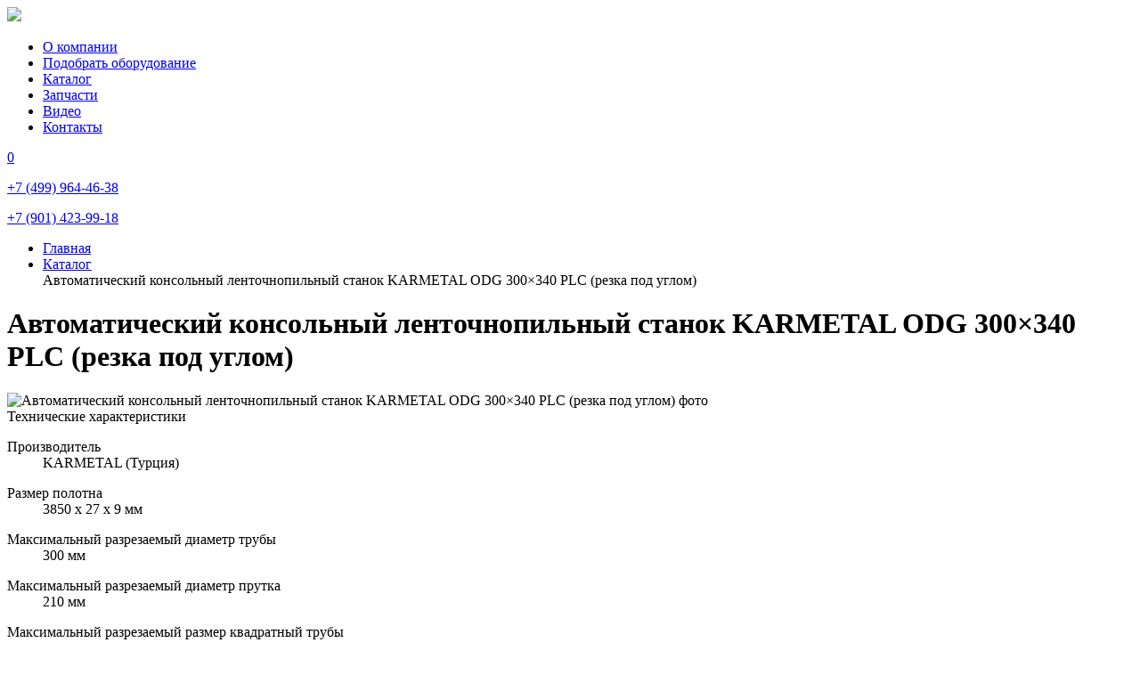

--- FILE ---
content_type: text/html; charset=UTF-8
request_url: https://pegastools.ru/lentochnopilnye-stanok/poluavtomaticheskij-konsolnyj-lentochnopilnyj-stanok-karmetal-odg-300x340-enc/
body_size: 10923
content:
<!DOCTYPE html>
<html lang="ru">
<head>
  <meta charset="utf-8">
    <meta http-equiv="X-UA-Compatible" content="IE=edge">
    <meta name="viewport" content="width=device-width, initial-scale=1">
    <meta name="format-detection" content="telephone=no">
    <title>Автоматический консольный ленточнопильный станок KARMETAL ODG 300x340 PLC (резка под углом) купить по выгодным ценам от производителя PEGAS GONDA</title>
    <link href="https://pegastools.ru/wp-content/themes/pegas/assets/fonts/fonts.css" type="text/css" rel="stylesheet">
    <link href="https://pegastools.ru/wp-content/themes/pegas/style.css?v=2026.01" type="text/css" rel="stylesheet">
    <link href="https://pegastools.ru/wp-content/themes/pegas/assets/media.css?v=1.1" type="text/css" rel="stylesheet">
    <link href="https://pegastools.ru/wp-content/themes/pegas/assets/animate.css" type="text/css" rel="stylesheet">
	<link rel="stylesheet" href="https://cdnjs.cloudflare.com/ajax/libs/font-awesome/6.5.1/css/all.min.css">
    <!--link rel="shortcut icon" href="https://pegastools.ru/wp-content/themes/pegas/favicon.png"-->
  
    <!--[if lt IE 9]>
      <script src="https://oss.maxcdn.com/libs/html5shiv/3.7.0/html5shiv.js"></script>
      <script src="https://oss.maxcdn.com/libs/respond.js/1.4.2/respond.min.js"></script>
    <![endif]-->

    
<!-- This site is optimized with the Yoast SEO plugin v10.1.3 - https://yoast.com/wordpress/plugins/seo/ -->
<meta name="description" content="На нашем сайте вы можете заказать Автоматический консольный ленточнопильный станок KARMETAL ODG 300x340 PLC (резка под углом) от производителя PEGAS GOND. Помощь в подборе, бесплатные консультации по телефону +7 (901) 423-99-18"/>
<link rel="canonical" href="https://pegastools.ru/lentochnopilnye-stanok/poluavtomaticheskij-konsolnyj-lentochnopilnyj-stanok-karmetal-odg-300x340-enc/" />
<meta property="og:locale" content="ru_RU" />
<meta property="og:type" content="article" />
<meta property="og:title" content="Автоматический консольный ленточнопильный станок KARMETAL ODG 300x340 PLC (резка под углом) купить по выгодным ценам от производителя PEGAS GONDA" />
<meta property="og:description" content="На нашем сайте вы можете заказать Автоматический консольный ленточнопильный станок KARMETAL ODG 300x340 PLC (резка под углом) от производителя PEGAS GOND. Помощь в подборе, бесплатные консультации по телефону +7 (901) 423-99-18" />
<meta property="og:url" content="https://pegastools.ru/lentochnopilnye-stanok/poluavtomaticheskij-konsolnyj-lentochnopilnyj-stanok-karmetal-odg-300x340-enc/" />
<meta property="og:site_name" content="Pegas" />
<meta property="og:image" content="https://pegastools.ru/wp-content/uploads/2024/01/ODG-300x340-ENC.jpg" />
<meta property="og:image:secure_url" content="https://pegastools.ru/wp-content/uploads/2024/01/ODG-300x340-ENC.jpg" />
<meta property="og:image:width" content="1440" />
<meta property="og:image:height" content="1268" />
<meta name="twitter:card" content="summary_large_image" />
<meta name="twitter:description" content="На нашем сайте вы можете заказать Автоматический консольный ленточнопильный станок KARMETAL ODG 300x340 PLC (резка под углом) от производителя PEGAS GOND. Помощь в подборе, бесплатные консультации по телефону +7 (901) 423-99-18" />
<meta name="twitter:title" content="Автоматический консольный ленточнопильный станок KARMETAL ODG 300x340 PLC (резка под углом) купить по выгодным ценам от производителя PEGAS GONDA" />
<meta name="twitter:image" content="https://pegastools.ru/wp-content/uploads/2024/01/ODG-300x340-ENC.jpg" />
<!-- / Yoast SEO plugin. -->

<link rel='dns-prefetch' href='//s.w.org' />
<link rel='https://api.w.org/' href='https://pegastools.ru/wp-json/' />
<link rel="EditURI" type="application/rsd+xml" title="RSD" href="https://pegastools.ru/xmlrpc.php?rsd" />
<link rel="wlwmanifest" type="application/wlwmanifest+xml" href="https://pegastools.ru/wp-includes/wlwmanifest.xml" /> 
<meta name="generator" content="WordPress 4.9.28" />
<link rel='shortlink' href='https://pegastools.ru/?p=718' />
<link rel="icon" href="https://pegastools.ru/wp-content/uploads/2019/03/cropped-icon-150x150.png" sizes="32x32" />
<link rel="icon" href="https://pegastools.ru/wp-content/uploads/2019/03/cropped-icon-224x224.png" sizes="192x192" />
<link rel="apple-touch-icon-precomposed" href="https://pegastools.ru/wp-content/uploads/2019/03/cropped-icon-224x224.png" />
<meta name="msapplication-TileImage" content="https://pegastools.ru/wp-content/uploads/2019/03/cropped-icon-300x300.png" />
	<meta name="yandex-verification" content="e89ce5c10345be41" />
	<meta name="yandex-verification" content="a2cf84bf7fb5050d" />
	<meta name="yandex-verification" content="72054d3ec25188fe" />
	
<!-- Global site tag (gtag.js) - Google Ads: 376178248 -->
<script async src="https://www.googletagmanager.com/gtag/js?id=AW-376178248"></script>
<script>
  window.dataLayer = window.dataLayer || [];
  function gtag(){dataLayer.push(arguments);}
  gtag('js', new Date());

  gtag('config', 'AW-376178248');
</script>
	<script>
  gtag('event', 'page_view', {
    'send_to': 'AW-376178248',
    'value': 'replace with value',
    'items': [{
      'id': 'replace with value',
      'location_id': 'replace with value',
      'google_business_vertical': 'custom'
    }]
  });
</script>
	
<!-- Global site tag (gtag.js) - Google Analytics -->
<script async src="https://www.googletagmanager.com/gtag/js?id=G-583PGTL2N3"></script>
<script>
  window.dataLayer = window.dataLayer || [];
  function gtag(){dataLayer.push(arguments);}
  gtag('js', new Date());

  gtag('config', 'G-583PGTL2N3');
</script>
	
</head>
<body class="inner-page">
<div class="page">

<div class="top">
  <div class="container">
    <div class="first-top-logo">
      <a href="https://pegastools.ru">
        <img src="https://pegastools.ru/wp-content/themes/pegas/img/logo-green.png">
      </a>
    </div>
    <div class="first-top-menu">
      <ul>
        <li id="menu-item-21" class="menu-item menu-item-type-post_type menu-item-object-page menu-item-21"><a href="https://pegastools.ru/o-kompanii/">О компании</a></li>
<li id="menu-item-26" class="menu-item menu-item-type-post_type menu-item-object-page menu-item-26"><a href="https://pegastools.ru/podobrat-oborudovanie/">Подобрать оборудование</a></li>
<li id="menu-item-152" class="menu-item menu-item-type-post_type menu-item-object-page menu-item-152"><a href="https://pegastools.ru/lentochnopilnye-stanki/">Каталог</a></li>
<li id="menu-item-632" class="menu-item menu-item-type-post_type menu-item-object-page menu-item-632"><a href="https://pegastools.ru/zapasnye-chasti/">Запчасти</a></li>
<li id="menu-item-17" class="menu-item menu-item-type-post_type menu-item-object-page menu-item-17"><a href="https://pegastools.ru/video/">Видео</a></li>
<li id="menu-item-20" class="menu-item menu-item-type-post_type menu-item-object-page menu-item-20"><a href="https://pegastools.ru/kontakty/">Контакты</a></li>
      </ul>
    </div>
    <div class="first-top-compare">
      <a href="https://pegastools.ru/sravnenie-tovarov/"></a>
      <span data-count="0">
        <a href="https://pegastools.ru/sravnenie-tovarov/">0</a>
      </span>
    </div>
    <a href="#" class="menu-mobile-btn"><span></span></a>
    <div class="first-top-phone">
 <p><a href="tel:+74999644638">+7 (499) 964-46-38</a></p>
		  <p><a href="tel:+7 (901) 423-99-18">+7 (901) 423-99-18</a></p>
	  </div> 
  </div>
</div>

<div class="bread" typeof="BreadcrumbList" vocab="https://schema.org/">
  <div class="container">
    <ul>
    <li><a href="https://pegastools.ru">Главная</a></li>
            <li><a href="https://pegastools.ru/lentochnopilnye-stanki/">Каталог</a></li>
            <!-- Breadcrumb NavXT 6.3.0 -->
<span class="post post-catalog current-item">Автоматический консольный ленточнопильный станок KARMETAL ODG 300&#215;340 PLC (резка под углом)</span>  </ul>
  </div>
</div>


<div class="product_single">
  <div class="container">
    <div class="product_single-right">
      <h1 class="product_single-right-title">
        Автоматический консольный ленточнопильный станок KARMETAL ODG 300&#215;340 PLC (резка под углом)      </h1>
      <div class="product_single-right-img">
        <img src="https://pegastools.ru/wp-content/uploads/2024/01/ODG-300x340-ENC.jpg" alt="Автоматический консольный ленточнопильный станок KARMETAL ODG 300&#215;340 PLC (резка под углом) фото">
      </div>
      <div class="product_single-right-har">
        <div class="product_single-right-har-title">
          Технические характеристики
        </div>
        <div class="product_single-right-har-list">
          <dl>
            <dt>Производитель</dt>
            <dd>KARMETAL (Турция)</dd>
          </dl>
          <dl>
            <dt>Размер полотна</dt>
            <dd>3850 x 27 x 9 мм</dd>
          </dl>
          <dl>
            <dt>Максимальный разрезаемый диаметр трубы</dt>
            <dd>300 мм</dd>
          </dl>
          <dl>
            <dt>Максимальный разрезаемый диаметр прутка</dt>
            <dd>210 мм</dd>
          </dl>
          <dl>
            <dt>Максимальный разрезаемый размер квадратный трубы</dt>
            <dd>240х340</dd>
          </dl>
          <dl>
            <dt>Тип привода</dt>
            <dd>автоматический</dd>
          </dl>
          <dl>
            <dt>Конструкция рамы</dt>
            <dd>консольный</dd>
          </dl>
          <dl>
            <dt>Поворот рамы</dt>
            <dd>да</dd>
          </dl>
          <dl>
            <dt>Резка под углом</dt>
            <dd>
            	да            </dd>
          </dl>
          <dl>
            <dt>Пакетная резка</dt>
            <dd>
            	нет            </dd>
          </dl>
          <dl>
            <dt>Вид ЧПУ</dt>
            <dd>ПЛК</dd>
          </dl>
          <dl>
            <dt>Максимальный размер пакета</dt>
            <dd> мм</dd>
          </dl>
          <dl>
            <dt>Мощность главного привода</dt>
            <dd>2,2</dd>
          </dl>
                        <dl class="price_product">
            <dt class="price_text">Цена</dt>
                                <dd class="price_val">по запросу</dd>
                          </dl>
                    </div>
        <div class="product_single-right-har-btn">
          <div class="product_single-right-har-btn-left prod-compare-wrap">
            <a href="#" class="btn btn-2 js-compare" data-id="718">
              <img src="https://pegastools.ru/wp-content/themes/pegas/img/compare-big.png" class="btn-img" alt="">
              <img src="https://pegastools.ru/wp-content/themes/pegas/img/compare-big-gray.png" class="btn-img-hover" alt="">
              Добавить в сравнения
            </a>
            <div class="prod-compare">
              <span>в списке сравнения</span>
              <a href="https://pegastools.ru/sravnenie-tovarov/" data-id="718">посмотреть</a>
            </div>
          </div>
          <div class="product_single-right-har-btn-right js-show-get_price">
            <a href="#" class="btn btn-1 js-show-popup" data-popup="get_price" data-id="718">Заказать</a>
          </div>
        </div>
        <div class="product_single-right-har-desc">
          <div class="product_single-right-har-desc-title">
            Описание
          </div>
          <div class="product_single-right-har-desc-text">
            Модель ODG 350X400 PLC представляет собой автоматический ленточнопильный станок для резки с поворотной консолью. Он способен выполнять резку под углом от 0° до 60°. Гидравлические тиски управляются автоматически. После того, как длина и количество разрезаемых деталей введены на панели управления ПЛК, машина автоматически регулирует длину разрезаемого материала с помощью энкодера и режет введенное количество резов. Вальцы автоматически перемещают заготовку в соответствии с заданным размером. На экране можно ввести 20 различных размеров резки. На панели управления можно сохранить 50 различных рабочих списков, и сохраненный рабочий список можно использовать в любое время.  <br />
<br />
СТАНДАРТНЫЕ АКСЕССУАРЫ<br />
надежная гидравлика собственного производства;<br />
гидравлические тиски с регулировкой усилия зажима;<br />
инвертор в стандартной комплектации;<br />
регулирования скорости опускания рамы;<br />
насос охлаждения SAP (Италия)<br />
направляющие полотна с твердосплавными вставками и подшипниками;<br />
механический верхний прижим;<br />
передвижные направляющие;<br />
коробка подач с коническими шестернями;<br />
надежность и неприхотливость в работе.<br />
простота в управлении;<br />
роликовый стол в стандартной комплектации<br />
<br />
Опции:<br />
Лазерный указатель реза<br />
Система СОЖ<br />
Конвеер для стружки
            			<div class="table-desc-wrapper">
              <table class="table_desc">
                  <thead class="thead-inverse">
                  <tr>
                      <th>mm</th>
                      <th>0 <sup><small>0</small></sup></th>
                      <th>45 <sup><small>0</small></sup></th>
                      <th>60 <sup><small>0</small></sup></th>
                      <th>-45 <sup><small>0</small></sup></th>
                      <th>-60 <sup><small>0</small></sup></th>
                      <th class="object_cutting"></th>
                      <th class="object_top_clamp"></th>
                  </tr>
                  </thead>
                  <tbody>
                                    <tr>
                        <td scope="row" class="tube"></td>
                        <td scope="row">300</td>
                        <td scope="row">240</td>
                        <td scope="row">120</td>
                        <td scope="row"></td>
                        <td scope="row"></td>
                        <td scope="row"></td>
                        <td scope="row"></td>
                    </tr>
                                    <tr>
                        <td scope="row" class="square"></td>
                        <td scope="row">240х340</td>
                        <td scope="row">220х240</td>
                        <td scope="row">100х120</td>
                        <td scope="row"></td>
                        <td scope="row"></td>
                        <td scope="row"></td>
                        <td scope="row"></td>
                    </tr>
                                  </tbody>
              </table>
			  </div>
            
               <table class="table_desc table_desc2">
        <thead class="thead-inverse">
        <tr>
            <th class="object_voltage"></th>
            <th class="object_power"></th>
            <th class="object_cutting_speed"></th>
            <th class="object_size"></th>
            <th class="object_weight"></th>
        </tr>
        </thead>
        <tbody>
                                    <tr>
                <td scope="row">380</td>
                <td scope="row">2,2</td>
                <td scope="row">25-90</td>
                <td scope="row">3850 x 27 x 9 мм</td>
                <td scope="row"> 960</td>
                    </tr>
                        </tbody>
        </table>
                                        <table class="table_desc table_desc2">
                <thead class="thead-inverse table_thead">
                <tr>
                    <th>Lmin</th>
                    <th>Lmax</th>
                    <th>Bmin</th>
                    <th>Bmax</th>
                    <th>Hmin</th>
                    <th>Hmax</th>
                    <th>V</th>
                </tr>
                </thead>
                <tbody>
                                    <tr>
                <td scope="row">1965</td>
                <td scope="row">1965</td>
                <td scope="row">1225</td>
                <td scope="row">1225</td>
                <td scope="row">1285</td>
                <td scope="row">1285</td>
                <td scope="row">750</td>
                    </tr>
                                </tbody>
        </table>
            

          </div>
        </div>

        <div class="product_single-right-har-files">
                </div>
      </div>
    </div>
  </div>
</div>

<div class="cross cross-list-v2">
  <div class="cross-title">
    Вас также может заинтересовать:  </div>
  <div class="product-body-list product-body-list-v2">
    <div class="row">
          
                                <div class="product-body-list-col  post_734">
                        <div class="product-body-list-col-item">
                            <div class="product-body-list-col-item-img">
                                <a href="https://pegastools.ru/lentochnopilnye-stanok/avtomaticheskij-konsolnyj-lentochnopilnyj-stanok-karmetal-odg-wos280x300/">
                                    <img src="https://pegastools.ru/wp-content/uploads/2024/01/WOS_280X300-224x224.png">
                                </a>
                            </div>
                            <div class="product-body-list-col-item-title">
                                <a href="https://pegastools.ru/lentochnopilnye-stanok/avtomaticheskij-konsolnyj-lentochnopilnyj-stanok-karmetal-odg-wos280x300/">Автоматический консольный ленточнопильный станок KARMETAL WOS 280&#215;300 (резка под прямым углом)</a>
                            </div>
                            <div class="product-body-list-col-item-btn">
                                <a href="#" onclick="jsShowPopup('734', 'get_price_with_email'); return false" class="btn btn-4" data-popup="get_price_with_email" data-id="734">Узнать больше</a>
                            </div>
                            <div class="product-body-list-col-item-footer">
                                <div class="product-body-list-col-item-footer-compare prod-compare-wrap">
                                    <a href="#" data-id="734" class="js-compare_old compare_734" onclick="NewJsCompar('734'); return false">Добавить в сравнения</a>
                                    <div class="prod-compare">
                                        <span>в списке сравнения</span>
                                        <a href="/sravnenie-tovarov/" data-id="734">посмотреть</a>
                                    </div>
                                </div>
                            </div>
                        </div>
                    </div>

              
                                <div class="product-body-list-col  post_218">
                        <div class="product-body-list-col-item">
                            <div class="product-body-list-col-item-img">
                                <a href="https://pegastools.ru/lentochnopilnye-stanok/250x315-gh-lr/">
                                    <img src="https://pegastools.ru/wp-content/uploads/2018/10/250x315GH-LR-e1540292930155-224x224.png">
                                </a>
                            </div>
                            <div class="product-body-list-col-item-title">
                                <a href="https://pegastools.ru/lentochnopilnye-stanok/250x315-gh-lr/">Гравитационный консольный ленточнопильный станок 250&#215;315 GH-LR (Консольная пила по металлу)</a>
                            </div>
                            <div class="product-body-list-col-item-btn">
                                <a href="#" onclick="jsShowPopup('218', 'get_price_with_email'); return false" class="btn btn-4" data-popup="get_price_with_email" data-id="218">Узнать больше</a>
                            </div>
                            <div class="product-body-list-col-item-footer">
                                <div class="product-body-list-col-item-footer-compare prod-compare-wrap">
                                    <a href="#" data-id="218" class="js-compare_old compare_218" onclick="NewJsCompar('218'); return false">Добавить в сравнения</a>
                                    <div class="prod-compare">
                                        <span>в списке сравнения</span>
                                        <a href="/sravnenie-tovarov/" data-id="218">посмотреть</a>
                                    </div>
                                </div>
                            </div>
                        </div>
                    </div>

              
                                <div class="product-body-list-col  post_327">
                        <div class="product-body-list-col-item">
                            <div class="product-body-list-col-item-img">
                                <a href="https://pegastools.ru/lentochnopilnye-stanok/510x510-herkules-x-cnc/">
                                    <img src="https://pegastools.ru/wp-content/uploads/2018/10/510x510HERKULESX-CNC-224x224.png">
                                </a>
                            </div>
                            <div class="product-body-list-col-item-title">
                                <a href="https://pegastools.ru/lentochnopilnye-stanok/510x510-herkules-x-cnc/">Двухколонный ленточнопильный станок для резки под прямым углом 510&#215;510 Herkules X-CNC</a>
                            </div>
                            <div class="product-body-list-col-item-btn">
                                <a href="#" onclick="jsShowPopup('327', 'get_price_with_email'); return false" class="btn btn-4" data-popup="get_price_with_email" data-id="327">Узнать больше</a>
                            </div>
                            <div class="product-body-list-col-item-footer">
                                <div class="product-body-list-col-item-footer-compare prod-compare-wrap">
                                    <a href="#" data-id="327" class="js-compare_old compare_327" onclick="NewJsCompar('327'); return false">Добавить в сравнения</a>
                                    <div class="prod-compare">
                                        <span>в списке сравнения</span>
                                        <a href="/sravnenie-tovarov/" data-id="327">посмотреть</a>
                                    </div>
                                </div>
                            </div>
                        </div>
                    </div>

              
                                <div class="product-body-list-col  post_710">
                        <div class="product-body-list-col-item">
                            <div class="product-body-list-col-item-img">
                                <a href="https://pegastools.ru/lentochnopilnye-stanok/poluavtomaticheskij-konsolnyj-lentochnopilnyj-stanok-karmetal-kdg-kdg-460x800-dm/">
                                    <img src="https://pegastools.ru/wp-content/uploads/2024/01/KDG_460x800_DM-224x224.jpg">
                                </a>
                            </div>
                            <div class="product-body-list-col-item-title">
                                <a href="https://pegastools.ru/lentochnopilnye-stanok/poluavtomaticheskij-konsolnyj-lentochnopilnyj-stanok-karmetal-kdg-kdg-460x800-dm/">Полуавтоматический двухколонный ленточнопильный станок KARMETAL KDG 460&#215;800 DM</a>
                            </div>
                            <div class="product-body-list-col-item-btn">
                                <a href="#" onclick="jsShowPopup('710', 'get_price_with_email'); return false" class="btn btn-4" data-popup="get_price_with_email" data-id="710">Узнать больше</a>
                            </div>
                            <div class="product-body-list-col-item-footer">
                                <div class="product-body-list-col-item-footer-compare prod-compare-wrap">
                                    <a href="#" data-id="710" class="js-compare_old compare_710" onclick="NewJsCompar('710'); return false">Добавить в сравнения</a>
                                    <div class="prod-compare">
                                        <span>в списке сравнения</span>
                                        <a href="/sravnenie-tovarov/" data-id="710">посмотреть</a>
                                    </div>
                                </div>
                            </div>
                        </div>
                    </div>

                      </div>
  </div>
</div>

<div class="footer wow fadeInUp">
  <div class="container">
    <div class="footer-top">
      <div class="footer-top-menu">
        <ul>
          <li id="menu-item-21" class="menu-item menu-item-type-post_type menu-item-object-page menu-item-21"><a href="https://pegastools.ru/o-kompanii/">О компании</a></li>
<li id="menu-item-26" class="menu-item menu-item-type-post_type menu-item-object-page menu-item-26"><a href="https://pegastools.ru/podobrat-oborudovanie/">Подобрать оборудование</a></li>
<li id="menu-item-152" class="menu-item menu-item-type-post_type menu-item-object-page menu-item-152"><a href="https://pegastools.ru/lentochnopilnye-stanki/">Каталог</a></li>
<li id="menu-item-632" class="menu-item menu-item-type-post_type menu-item-object-page menu-item-632"><a href="https://pegastools.ru/zapasnye-chasti/">Запчасти</a></li>
<li id="menu-item-17" class="menu-item menu-item-type-post_type menu-item-object-page menu-item-17"><a href="https://pegastools.ru/video/">Видео</a></li>
<li id="menu-item-20" class="menu-item menu-item-type-post_type menu-item-object-page menu-item-20"><a href="https://pegastools.ru/kontakty/">Контакты</a></li>
          <li><a href="/oplata-i-dostavka/">Оплата и доставка</a></li>
        </ul>
      </div>
      <div class="footer-top-btn">
        <a href="#" class="btn btn-3 js-show-popup" data-popup="call">Заказать звонок</a>
      </div>
      <div class="footer-top-phone">
		  <p><a href="tel:+74999644638">+7 (499) 964-46-38</a></p>
		  <p><a href="tel:+7 (901) 423-99-18">+7 (901) 423-99-18</a></p>
		  <p><a class="footer-wa" href="https://wa.me/79014239918" target="_blank">написать в WhatsApp <img src="https://pegastools.ru/wp-content/themes/pegas/img/wa.png"></a></a></p>
      </div>
    </div>
    <div class="footer-bottom">
      <div class="footer-bottom-logo">
        <img src="https://pegastools.ru/wp-content/themes/pegas/img/logo.png">
      </div>
      <div class="footer-bottom-text">
        Copyright ® 2018-2025<!--       / <a href="/oplata-i-dostavka/" style="color:#fff;">Оплата и доставка</a>-->
      </div>
      <div class="footer-bottom-developer">
        <p><span>Сайт разработан в</span> <a href="https://fireseo.ru/uslugi/sozdanie-sajtov/"><img src="https://pegastools.ru/wp-content/themes/pegas/img/fireseo.png"></a></p>
      </div>
    </div>
  </div>
</div>

<div class="mobile-menu">
  <a href="#" class="mobile-menu-close"></a>
  <div class="mobile-menu-inner">
    <div class="mobile-menu-main">
      <div class="mobile-menu-main-ul"></div>
    </div>
  </div>
</div>

<div class="overlay-menu"></div>
<div class="overlay"></div>

<div class="popup popup-get_price_with_email">
  <a href="#" class="popup-close"></a>
  <div class="popup-inner">
    <div class="popup-title">Узнать больше</div>
    <form>
      <div class="popup-input">
        <label>Ваше имя</label>
        <input type="text" name="fio" placeholder="" required="required">
      </div>
      <div class="popup-input">
        <label>Номер телефона</label>
        <input type="tel" name="phone" placeholder="+7 (___) ___-__-__" required="required">
      </div>
      <div class="popup-input">
        <label>Ваш электронный адрес</label>
        <input type="email" name="email" placeholder="example@gmail.com" required="required">
      </div>
      <div class="popup-input">
        <label>Предложить свою цену</label>
        <input type="text" name="offered_price" placeholder="от 100 000 руб.">
      </div>
      <div class="form-msg"></div>
      <div class="form-good">Спасибо, Ваша заявка принята.</div>
      <div class="popup-btn">
        <a href="#" class="btn btn-1 js-submit">Узнать цену</a>
      </div>
      <input type="hidden" name="prod_id">
      <input type="hidden" name="from_page" value="Полуавтоматический двухколонный ленточнопильный станок KARMETAL KDG 460&#215;800 DM">
      <input type="hidden" name="from_url" value="/lentochnopilnye-stanok/poluavtomaticheskij-konsolnyj-lentochnopilnyj-stanok-karmetal-odg-300x340-enc/">
      <input type="hidden" name="from_desc" value="Форма во всплывающем окне (узнать цену)">
    </form>
  </div>
</div>

<div class="popup popup-get_price">
  <a href="#" class="popup-close"></a>
  <div class="popup-inner">
    <div class="popup-title">Запросить коммерческое предложение</div>
    <form>
      <div class="popup-input">
        <label>Название компании</label>
        <input type="text" name="company" placeholder="Название компании" required="required">
      </div>
      <div class="popup-input">
        <label>Город</label>
        <input type="text" name="city" placeholder="Город" required="required">
      </div>
       <div class="popup-input">
            <label>Как обращаться</label>
            <input type="text" name="fio" placeholder="Как обращаться" required="required">
       </div>
      <div class="popup-input">
        <label>E-mail</label>
        <input type="email" name="email" placeholder="E-mail"  required="required">
      </div>
        <div class="popup-input">
            <label>Номер телефона</label>
            <input type="tel" name="phone" placeholder="+7 (___) ___-__-__" required="required">
        </div>
      <div class="form-msg"></div>
      <div class="form-good">Спасибо, Ваша заявка принята.</div>
      <div class="popup-btn">
        <a href="#" class="btn btn-1 js-submit">Отправить</a>
      </div>
      <input type="hidden" name="prod_id">
      <input type="hidden" name="from_page" value="Полуавтоматический двухколонный ленточнопильный станок KARMETAL KDG 460&#215;800 DM">
      <input type="hidden" name="from_url" value="/lentochnopilnye-stanok/poluavtomaticheskij-konsolnyj-lentochnopilnyj-stanok-karmetal-odg-300x340-enc/">
      <input type="hidden" name="from_desc" value="ЗАПРОСИТЬ КОММЕРЧЕСКОЕ ПРЕДЛОЖЕНИЕ">
    </form>
  </div>
</div>

<div class="popup popup-call">
  <a href="#" class="popup-close"></a>
  <div class="popup-inner">
    <div class="popup-title">Заказать звонок</div>
    <form>
      <div class="popup-input">
        <label>Ваше имя</label>
        <input type="text" name="fio" placeholder="" >
      </div>
      <div class="popup-input">
        <label>Номер телефона</label>
        <input type="tel" name="phone" placeholder="+7 (___) ___-__-__">
      </div>
      <div class="form-msg"></div>
      <div class="form-good">Спасибо, Ваша заявка принята.</div>
      <div class="popup-btn">
        <a href="#" class="btn btn-1 js-submit">Отправить заявку</a>
      </div>
      <input type="hidden" name="from_page" value="Полуавтоматический двухколонный ленточнопильный станок KARMETAL KDG 460&#215;800 DM">
      <input type="hidden" name="from_url" value="/lentochnopilnye-stanok/poluavtomaticheskij-konsolnyj-lentochnopilnyj-stanok-karmetal-odg-300x340-enc/">
      <input type="hidden" name="from_desc" value="Форма во всплывающем окне (заказать звонок)">
    </form>
  </div>
</div>

<div class="preloader">
  <img src="https://pegastools.ru/wp-content/themes/pegas/img/compare-green.png">
  <img src="https://pegastools.ru/wp-content/themes/pegas/img/tag-green.png">
  <img src="https://pegastools.ru/wp-content/themes/pegas/img/pdf.png">
  <img src="https://pegastools.ru/wp-content/themes/pegas/img/youtube-logo.png">
  <img src="https://pegastools.ru/wp-content/themes/pegas/img/youtube-logo-green.png">
  <img src="https://pegastools.ru/wp-content/themes/pegas/img/compare-big.png">
  <img src="https://pegastools.ru/wp-content/themes/pegas/img/compare-big-gray.png">
</div>

</div><!-- /.page -->

<script src="https://pegastools.ru/wp-content/themes/pegas/assets/jquery/jquery.min.js"></script>

<script src="https://pegastools.ru/wp-content/themes/pegas/assets/wow.min.js"></script>
<script>
new WOW().init({
  duration: 2
});
</script>

<link href="https://pegastools.ru/wp-content/themes/pegas/assets/magnific-popup/magnific-popup.css" type="text/css" rel="stylesheet">
<link href="https://pegastools.ru/wp-content/themes/pegas/assets/slick/slick.css" type="text/css" rel="stylesheet">
<script src="https://pegastools.ru/wp-content/themes/pegas/assets/slick/slick.min.js"></script>
<script src="https://pegastools.ru/wp-content/themes/pegas/assets/magnific-popup/jquery.magnific-popup.min.js"></script>
<script src="https://pegastools.ru/wp-content/themes/pegas/assets/jquery.inputmask.bundle.min.js"></script>

<script>
var theme_url = 'https://pegastools.ru/wp-content/themes/pegas';
var $overlay;
var timer_resize, timer_slider;
var timer_resize_interval = 4;

$(document).ready(function(){

  $('.js-compare').on('click', function(e){
    e.preventDefault();
    var $t = $(this);
    $t.closest('.prod-compare-wrap').addClass('added');

    cookie_compare = getCookie('compare');
    if( cookie_compare === undefined ) cookie_compare = '';
    setCookie('compare', cookie_compare+$t.attr('data-id')+',');



    $compare = $('.first-top-compare span');
    var compare_count = parseInt($compare.attr('data-count'));
    $compare.attr('data-count', compare_count+1).find('a').html(compare_count+1);

      console.log($t.attr('data-id'));
      console.log(compare_count);
  });
  


 
  $(window).on('resize', function(){
    clearTimeout(timer_resize);
    timer_resize = setTimeout(function(){

      
      $('.product-body-list').each(function(i,e){
        var $list = $(e);
  
        var max_h = 0;
        $list.find('.product-body-list-col-item-title').css('height','auto').each(function(i,e){
          var $e = $(e);
          
          if( $e.height() > max_h ) max_h = $e.height();
        }).css('height', max_h);
      });

      
      timer_resize_interval = 400;
    }, timer_resize_interval);

  }).trigger('resize');

  $('.product-header-title').on('click', function(e){
    e.preventDefault();
    $e = $(this).closest('.product-header').next();

    $('html, body').stop().animate({
      scrollTop: $e.offset().top
    }, 1000);
  });

  $('.checkbox').on('click', function(e){
    e.preventDefault();
    var $t = $(this);
    if( $t.hasClass('active') ){
      $t.next().val(0);
      $t.removeClass('active');
    }
    else{
      $t.next().val(1);
      $t.addClass('active');
    }
  });

  $('.magnificPopup').magnificPopup({
    delegate: 'a',
    type: 'image',
    gallery:{
      enabled:true,
      tCounter:"%curr% из %total%"
    },
    zoom: {
      enabled: true,
      duration: 300,
    },
  });

  $('input[name="phone"]').inputmask('+7 (999) 999-99-99');

  $overlay = $('.overlay');

  $('.popup-close, .js-popup-close').on('click', function (e) {
    e.preventDefault();
    $(this).closest('.popup').fadeOut();
    $overlay.fadeOut();
    $('body').css('overflow-y', 'auto');
  });

  $overlay.on('click', function(){
    $('.popup').fadeOut();
    $overlay.fadeOut();
    $('body').css('overflow-y', 'auto');
  });

  $('.js-show-popup').on('click', function (e) {
    e.preventDefault();
    var $t = $(this);
    var popup = $t.attr('data-popup');
    var $p = $('.popup-'+popup);

    if( popup == 'get_price_with_email' || popup == 'get_price' ){

      $p.find('input[name="prod_id"]').val( $t.attr('data-id') );
    }
    

    showPopup( $p );
  });

  $('.js-submit').on('click', function(e){
    e.preventDefault();

    var form_send = '/inc/send.php';
    var form_data = 'text';

    var $t = $(this);
    if( $t.hasClass('processing') ) return;
    var $f = $t.closest('form');
    var error = 0;
    var data = $f.serialize();

    console.log(data);

    var $fio = $f.find('input[name="fio"]');
    if( $fio.length ){
      if( $fio.val().length < 2){
          $fio.addClass('error');
          error = 1;
      }
      else $fio.removeClass('error');
    }

    var $phone = $f.find('input[name="phone"]');
    if($phone) {
      var phone = $phone.val().replace(/\D+/g,'');
	  console.log('test' + phone.length)
      if(phone.length != 11 && phone.length < 3){
        $phone.addClass("error");
        var phone_error = 1;
		console.log(phone_error);
      }
    }

    var $email = $f.find('input[name="email"]');
    if( $email.length ){
      $email.removeClass('error');

      var re = /^([a-zA-Z0-9_\.\-\+])+\@(([a-zA-Z0-9\-]{1,})+\.)+([a-zA-Z0-9]{2,})+$/;
      if (!re.test($.trim($email.val()))) {
        $email.addClass('error');
        var email_error = 1;
      }
    }

    if (email_error == 1 || phone_error == 1) {
        error = 1;
    } else {
        $email.removeClass('error');
        $phone.removeClass('error');
    }

    var $from_desc = $f.find('input[name="from_desc"]').val();


    if ($from_desc == 'ЗАПРОСИТЬ КОММЕРЧЕСКОЕ ПРЕДЛОЖЕНИЕ') {
        var $city = $f.find('input[name="city"]');
        var $company = $f.find('input[name="company"]');

        if($company) {
            var company = $company.val();
            if(company.length < 3){
                $company.addClass("error");
                var company_error = 1;
                console.log(company_error);
            }
        }
        if($city) {
            var city = $city.val();
            console.log('test' + city.length)
            if(city.length < 3){
                $city.addClass("error");
                var city_error = 1;
                console.log(city_error);
            }
        }
    }

      if ($from_desc == 'Обратная связь') {
          var $city = $f.find('input[name="city"]');
          var $company = $f.find('input[name="company"]');

          if($company) {
              var company = $company.val();
              if(company.length < 3){
                  $company.addClass("error");
                  var company_error = 1;
                  console.log(company_error);
              }
          }
          if($city) {
              var city = $city.val();
              console.log('test' + city.length)
              if(city.length < 3){
                  $city.addClass("error");
                  var city_error = 1;
                  console.log(city_error);
              }
          }
          form_send = '/inc/file_send/mailer.php';
          form_data = 'json';
          var form = $t.closest('form');
          console.log(form);
          var formData = new FormData(form[0]);
          data = formData;
      }

      if( error ){
          $f.find('.form-msg').html('<div class="form-msg-error">Пожалуйста, заполните все поля.</div>');
          return;
      }



    $.ajax({
      url: theme_url + form_send,
      cache: false,
      type: "POST",
      dataType: form_data,
      data: data, 
      beforeSend: function(){
        $t.addClass('processing');
      },
      success: function(t){
        $t.removeClass('processing');
        if ($from_desc == 'Форма во всплывающем окне (заказать звонок)') {
             yaCounter51432436.reachGoal('form1');
             gtag('event', 'form1', {'event_category': 'celi'});
        }
        if ($from_desc == 'Форма во всплывающем окне (узнать цену)') {
             yaCounter51432436.reachGoal('form2');
             gtag('event', 'form2', {'event_category': 'celi'});
        }
        if ($from_desc == 'Форма во всплывающем окне (заказать товар)') {
             yaCounter51432436.reachGoal('zakaz');
             gtag('event', 'zakaz', {'event_category': 'celi'});
        }

        if ($from_desc == 'ЗАПРОСИТЬ КОММЕРЧЕСКОЕ ПРЕДЛОЖЕНИЕ') {
             yaCounter51432436.reachGoal('zakaz');
             gtag('event', 'zakaz', {'event_category': 'celi'});
        }
          if ($from_desc == 'Обратная связь') {
              //yaCounter51432436.reachGoal('zakaz');
              //gtag('event', 'zakaz', {'event_category': 'celi'});
          }

        $f.find('input').val('');
        $f.find('.form-msg').html( $f.find('.form-good').html() );
        setTimeout(function () {
          $('.popup').fadeOut();
          $overlay.fadeOut();
          $('body').css('overflow-y', 'auto');
        }, 1500);
      },
      fail: function(){
        $t.removeClass('processing');
      }
    });

    return false;
  });

  $("form#zapasnye_chasti").on('submit', function( e ){
      var form = $(this).closest('form');
      var formData = new FormData(form[0]);
      var button = form.find('input[type=submit]');
      if( button.hasClass('processing') ) return;
      form[0].reset();
        $.ajax({
            url: '/wp-content/themes/pegas/inc/file_send/mailer.php',
            type: 'post',
            dataType: 'json',
            data: formData,
            cache: false,
            contentType: false,
            processData: false,
            success: function(json){
                console.log(json);
                button.removeClass('processing');
                    //yaCounter51432436.reachGoal('zakaz');
                    //gtag('event', 'zakaz', {'event_category': 'celi'});

                //form.find('input').val('');
                form.find('.form-msg').html( form.find('.form-good').html() );
            },
            fail: function(){
                button.removeClass('processing');
            }
        });

      return false;
    });

  $('.menu-mobile-btn').on('click', function(e){
    e.preventDefault();
    var $t = $(this);
    if( $t.hasClass('active') ){
      $t.removeClass('active');
      $(document.body).removeClass('show-mobile-menu');
      $('.overlay-menu').fadeOut();
    }
    else{
      $t.addClass('active');
      $(document.body).addClass('show-mobile-menu'); 
      $('.overlay-menu').fadeIn();
    }
  });

  $('.first-top-menu ul').clone().appendTo('.mobile-menu-main-ul');

  $('.mobile-menu-close').on('click', function(e){
    e.preventDefault();
    $('.menu-mobile-btn').trigger('click');
  });
/*
  $('.main-menu ul li a').on('click', function(e){
    e.preventDefault();
    var offset = 0;
    //if( $(window).width <= 991 ) offset = 30;
    var $a = $(this);
    $('html, body').stop().animate({
        scrollTop: $($a.attr('href')).offset().top -offset
    }, 1000);
  });

  $('.mobile-menu').on('click', 'ul li a', function(e){
    e.preventDefault();
    var offset = 0;
    //if( $(window).width <= 991 ) offset = 30;
    var $a = $(this);
    $('html, body').stop().scrollTop( $($a.attr('href')).offset().top -offset );
    $('.menu-mobile-btn').trigger('click');
  });
*/
  
  $('.catalog-header-right a').on('click', function(e){
    e.preventDefault();
    var $t = $(this);
    if( $t.hasClass('active') ){
      return;
      
    }
    else{
      var slug = $t.attr('data-slug');
      var catalog_title = $t.text();
      $('.catalog-header-right a').removeClass('active');
      $t.addClass('active');
      $('.catalog-header-mobile a span').html( $t.text() );

      if( $(window).width() <= 767 ){
        $('.catalog-header-right').slideUp(function(){
          $('.catalog-header-mobile a').removeClass('active');
        });
      }

      var $catalog_body = $('.catalog-body .row');
      $catalog_body.fadeTo(500,0.5);

     if ($('#catalog_title').length > 0) {
         if(catalog_title == 'Все товары'){
             catalog_title = 'Ленточнопильные станки Pegas';
         }
            $('#catalog_title').html(catalog_title);
            $('#li_catalog_title').html(catalog_title);
            //console.log(catalog_title);
     } else {
          $('#li_catalog_title').remove();
          $(".bread ul").append('<li id="li_catalog_title">' + catalog_title + '</li>');
     }




        if( (window.history && history.replaceState) ){
        //history.replaceState(null, null, 'https://pegastools.ru/lentochnopilnye-stanki/?cat='+slug);
          if(slug == 0) {
              history.replaceState(null, null, 'https://pegastools.ru/lentochnopilnye-stanki/');
          } else {
              history.replaceState(null, null, 'https://pegastools.ru/lentochnopilnye-stanki/'+slug +'/');
          }

      }

      var param = {};
      if( slug != '0' ) param = {cat: slug};

      $.post(theme_url+'/inc/get_product.php',param, function(t){
        $catalog_body.html(t).fadeTo(500,1);
        $(window).trigger('resize');
      });

        if ($('#catalog_desc').length > 0) {

            $.post(theme_url+'/inc/get_desc_cat.php',param, function(tam){
                //if(tam != '') {
                    $('#catalog_desc').html(tam);
                    $(window).trigger('resize');
                //}
            });
            console.log(slug);
        }

    }
  });

  $('.catalog-header-mobile a').on('click', function(e){
    e.preventDefault();
    var $t = $(this);
    if( $t.hasClass('active') ){
      $('.catalog-header-right').slideUp(function(){
        $t.removeClass('active');
      });
    }
    else{
      $('.catalog-header-right').slideDown(function(){
        $t.addClass('active');
      });     
    }
  });

$('.selection-filter a.btn.btn-1').on('click', function(e){
  yaCounter51432436.reachGoal('podbor');
  gtag('event', 'podbor', {'event_category': 'celi'});
  return true;
});

  
  
    

});

function showPopup($p) {
  $overlay.fadeIn();
  var ph = $p.outerHeight();
  var wh = $(window).height();
  var st = $(document).scrollTop();
  $p.css('top', 'auto');
  if ((wh - ph) > 0) $p.offset({top: t = (st + (wh - ph) / 2) + 30});
  else $p.offset({top: st + 50});
  $p.fadeIn();
  $('body').css('overflow-y', 'hidden');
}
function jsShowPopup(id, popup) {
    var $p = $('.popup-'+popup);

    if( popup == 'get_price_with_email' || popup == 'get_price' ){
        $p.find('input[name="prod_id"]').val( id );
    }
    showPopup( $p );
}

function compare_resize(){

      var $data_items = $compare_list.find('.compare-list-data-item');
      var $left_items = $compare_list.find('.compare-list-left-item');

      var data_item_title_maxh = 0;
      $data_items.find('.compare-list-data-item-title').css('height','auto');
      $data_items.each(function(j,e){
        var $e = $(e).find('.compare-list-data-item-title');
        if( $e.outerHeight() > data_item_title_maxh ) data_item_title_maxh = $e.outerHeight();
      });
      $data_items.find('.compare-list-data-item-title').css('height', data_item_title_maxh);

      $compare_list.find('.compare-list-left-title').css('height', data_item_title_maxh);

      $left_items.each(function(i,e){

        var $left_item = $(e);

        var line_maxh = {};

        $left_item.find('li').css('height','auto').each(function(li_i,e){
          var $e = $(e);
          if( line_maxh[li_i] === undefined || $e.outerHeight() > line_maxh[li_i] ) line_maxh[li_i] = $e.outerHeight();
        });
        
        $data_items.each(function(j,e){
          var $data_item = $(e);
          var $data_item_value = $data_item.find('.compare-list-data-item-value');
          
          $data_item_value
            .eq(i)
            .find('.compare-list-data-item-value-title')
            .css('height', $left_item.find('.compare-list-left-item-title').outerHeight());

          $data_item_value.eq(i).find('li').css('height','auto').each(function(li_j,e){
            var $e = $(e);
            if( line_maxh[li_j] === undefined || $e.outerHeight() > line_maxh[li_j] ) line_maxh[li_j] = $e.outerHeight();
          });

        });

        $left_item.find('li').css('height','auto').each(function(li_i,e){
          $(e).css('height', line_maxh[li_i]);
        });

        $data_items.each(function(j,e){
          var $data_item = $(e);
          var $data_item_value = $data_item.find('.compare-list-data-item-value');
          
          $data_item_value.eq(i).find('li').each(function(li_j,e){
            $(e).css('height', line_maxh[li_j]); 
          });
        });

      });
}

function getCookie(name) {
  var matches = document.cookie.match(new RegExp(
    "(?:^|; )" + name.replace(/([\.$?*|{}\(\)\[\]\\\/\+^])/g, '\\$1') + "=([^;]*)"
  ));
  return matches ? decodeURIComponent(matches[1]) : undefined;
}

function setCookie(name, value, options) {
  options = options || {expires: 31536000, path: '/'};

  var expires = options.expires;

  if (typeof expires == "number" && expires) {
    var d = new Date();
    d.setTime(d.getTime() + expires * 1000);
    expires = options.expires = d;
  }
  if (expires && expires.toUTCString) {
    options.expires = expires.toUTCString();
  }

  value = encodeURIComponent(value);

  var updatedCookie = name + "=" + value;

  for (var propName in options) {
    updatedCookie += "; " + propName;
    var propValue = options[propName];
    if (propValue !== true) {
      updatedCookie += "=" + propValue;
    }
  }

  document.cookie = updatedCookie;
}

function deleteCookie(name) {
  setCookie(name, "", {
    expires: -1,
  })
}

function removeValue(arr, value) {
    for(var i = 0; i < arr.length; i++) {
        if(arr[i] === value) {
            arr.splice(i, 1);
            break;
        }
    }
    return arr;
}

function NewJsCompar(value) {
    //  onclick="NewJsCompar('365'); return false"

    var $t = $('.compare_' + value);
    $t.closest('.prod-compare-wrap').addClass('added');

    cookie_compare = getCookie('compare');
    if( cookie_compare === undefined ) cookie_compare = '';
    setCookie('compare', cookie_compare+value+',');


    $compare = $('.first-top-compare span');
    var compare_count = parseInt($compare.attr('data-count'));
    $compare.attr('data-count', compare_count+1).find('a').html(compare_count+1);
}
</script>

<!-- Global site tag (gtag.js) - Google Analytics -->
<script async src="https://www.googletagmanager.com/gtag/js?id=UA-130501929-1"></script>
<script>
  window.dataLayer = window.dataLayer || [];
  function gtag(){dataLayer.push(arguments);}
  gtag('js', new Date());

  gtag('config', 'UA-130501929-1');
</script>
<!-- Yandex.Metrika counter -->
<script type="text/javascript" >
    (function (d, w, c) {
        (w[c] = w[c] || []).push(function() {
            try {
                w.yaCounter51432436 = new Ya.Metrika2({
                    id:51432436,
                    clickmap:true,
                    trackLinks:true,
                    accurateTrackBounce:true,
                    webvisor:true
                });
            } catch(e) { }
        });

        var n = d.getElementsByTagName("script")[0],
            s = d.createElement("script"),
            f = function () { n.parentNode.insertBefore(s, n); };
        s.type = "text/javascript";
        s.async = true;
        s.src = "https://mc.yandex.ru/metrika/tag.js";

        if (w.opera == "[object Opera]") {
            d.addEventListener("DOMContentLoaded", f, false);
        } else { f(); }
    })(document, window, "yandex_metrika_callbacks2");
</script>
<noscript><div><img src="https://mc.yandex.ru/watch/51432436" style="position:absolute; left:-9999px;" alt="" /></div></noscript>
<!-- /Yandex.Metrika counter -->
<div class="call-mobile">
    <a href="tel:+74999644638" class="call-btn">
        <i class="fas fa-phone"></i>
        <span>Позвонить</span>
    </a>
    <a href="https://wa.me/+79014239918" target="_blank" class="telegram-btn">
        <i class="fab fa-whatsapp"></i>
        <span>Написать</span>
    </a>
</div>
</body>
</html>